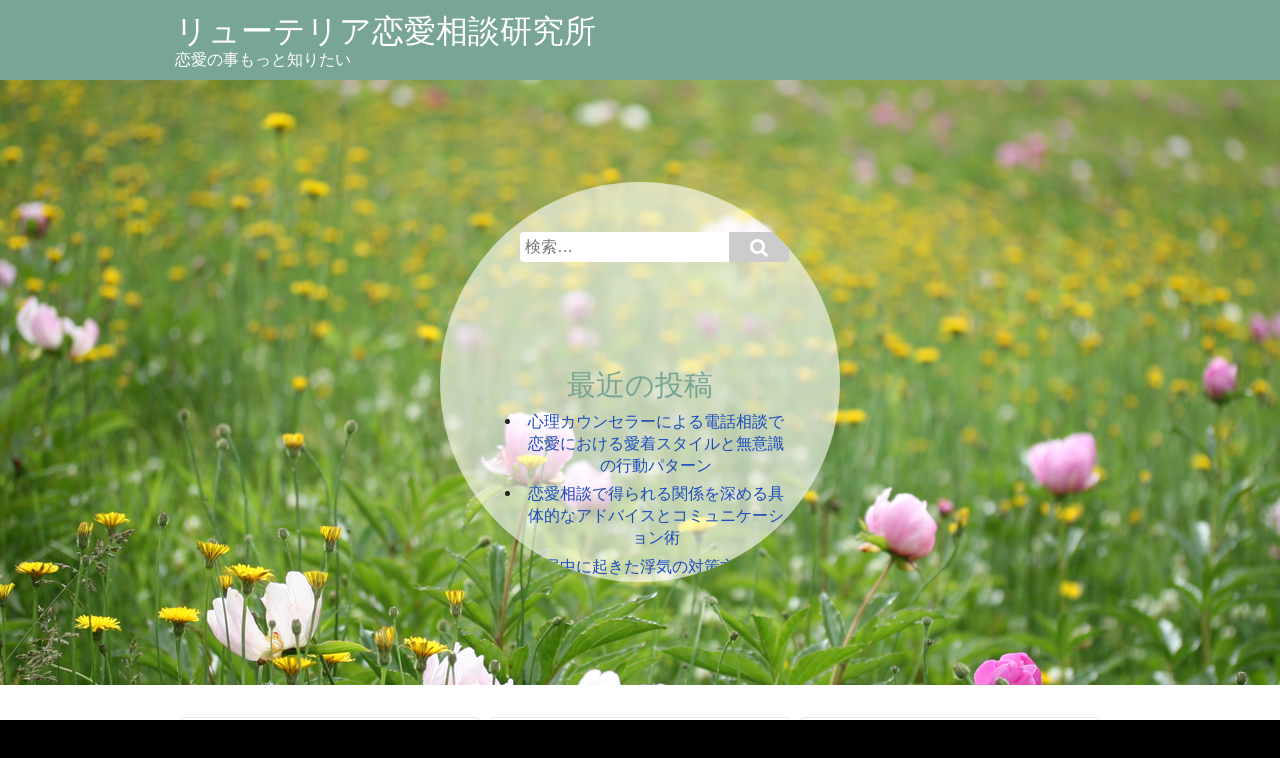

--- FILE ---
content_type: text/html; charset=UTF-8
request_url: https://liuteria.org/
body_size: 5262
content:
<!DOCTYPE html>
<html lang="ja">
<head>
<!-- Global site tag (gtag.js) - Google Analytics -->
<script async src="https://www.googletagmanager.com/gtag/js?id=G-P8G0JCXGFZ"></script>
<script>
  window.dataLayer = window.dataLayer || [];
  function gtag(){dataLayer.push(arguments);}
  gtag('js', new Date());

  gtag('config', 'G-P8G0JCXGFZ');
</script>
<meta charset="UTF-8" >
<meta name="viewport" content="width=device-width" >
<link rel="profile" href="https://gmpg.org/xfn/11" >
<link rel="pingback" href="https://liuteria.org/xmlrpc.php" >
<title>リューテリア恋愛相談研究所 &#8211; 恋愛の事もっと知りたい</title>
<link rel='dns-prefetch' href='//fonts.googleapis.com' />
<link rel='dns-prefetch' href='//s.w.org' />
<link rel="alternate" type="application/rss+xml" title="リューテリア恋愛相談研究所 &raquo; フィード" href="https://liuteria.org/feed/" />
<link rel="alternate" type="application/rss+xml" title="リューテリア恋愛相談研究所 &raquo; コメントフィード" href="https://liuteria.org/comments/feed/" />
		<script type="text/javascript">
			window._wpemojiSettings = {"baseUrl":"https:\/\/s.w.org\/images\/core\/emoji\/12.0.0-1\/72x72\/","ext":".png","svgUrl":"https:\/\/s.w.org\/images\/core\/emoji\/12.0.0-1\/svg\/","svgExt":".svg","source":{"concatemoji":"https:\/\/liuteria.org\/wp-includes\/js\/wp-emoji-release.min.js?ver=5.3.20"}};
			!function(e,a,t){var n,r,o,i=a.createElement("canvas"),p=i.getContext&&i.getContext("2d");function s(e,t){var a=String.fromCharCode;p.clearRect(0,0,i.width,i.height),p.fillText(a.apply(this,e),0,0);e=i.toDataURL();return p.clearRect(0,0,i.width,i.height),p.fillText(a.apply(this,t),0,0),e===i.toDataURL()}function c(e){var t=a.createElement("script");t.src=e,t.defer=t.type="text/javascript",a.getElementsByTagName("head")[0].appendChild(t)}for(o=Array("flag","emoji"),t.supports={everything:!0,everythingExceptFlag:!0},r=0;r<o.length;r++)t.supports[o[r]]=function(e){if(!p||!p.fillText)return!1;switch(p.textBaseline="top",p.font="600 32px Arial",e){case"flag":return s([127987,65039,8205,9895,65039],[127987,65039,8203,9895,65039])?!1:!s([55356,56826,55356,56819],[55356,56826,8203,55356,56819])&&!s([55356,57332,56128,56423,56128,56418,56128,56421,56128,56430,56128,56423,56128,56447],[55356,57332,8203,56128,56423,8203,56128,56418,8203,56128,56421,8203,56128,56430,8203,56128,56423,8203,56128,56447]);case"emoji":return!s([55357,56424,55356,57342,8205,55358,56605,8205,55357,56424,55356,57340],[55357,56424,55356,57342,8203,55358,56605,8203,55357,56424,55356,57340])}return!1}(o[r]),t.supports.everything=t.supports.everything&&t.supports[o[r]],"flag"!==o[r]&&(t.supports.everythingExceptFlag=t.supports.everythingExceptFlag&&t.supports[o[r]]);t.supports.everythingExceptFlag=t.supports.everythingExceptFlag&&!t.supports.flag,t.DOMReady=!1,t.readyCallback=function(){t.DOMReady=!0},t.supports.everything||(n=function(){t.readyCallback()},a.addEventListener?(a.addEventListener("DOMContentLoaded",n,!1),e.addEventListener("load",n,!1)):(e.attachEvent("onload",n),a.attachEvent("onreadystatechange",function(){"complete"===a.readyState&&t.readyCallback()})),(n=t.source||{}).concatemoji?c(n.concatemoji):n.wpemoji&&n.twemoji&&(c(n.twemoji),c(n.wpemoji)))}(window,document,window._wpemojiSettings);
		</script>
		<style type="text/css">
img.wp-smiley,
img.emoji {
	display: inline !important;
	border: none !important;
	box-shadow: none !important;
	height: 1em !important;
	width: 1em !important;
	margin: 0 .07em !important;
	vertical-align: -0.1em !important;
	background: none !important;
	padding: 0 !important;
}
</style>
	<link rel='stylesheet' id='wp-block-library-css'  href='https://liuteria.org/wp-includes/css/dist/block-library/style.min.css?ver=5.3.20' type='text/css' media='all' />
<link rel='stylesheet' id='birdfield-google-font-css'  href='//fonts.googleapis.com/css?family=Raleway' type='text/css' media='all' />
<link rel='stylesheet' id='birdfield-css'  href='https://liuteria.org/wp-content/themes/birdfield/style.css?ver=5.3.20' type='text/css' media='all' />
<link rel='stylesheet' id='birdfield_ja-css'  href='https://liuteria.org/wp-content/themes/birdfield/css/ja.css?ver=5.3.20' type='text/css' media='all' />
<!--[if lt IE 9]>
<script type='text/javascript' src='https://liuteria.org/wp-content/themes/birdfield/js/html5shiv.js?ver=3.7.3'></script>
<![endif]-->
<script type='text/javascript' src='https://liuteria.org/wp-includes/js/jquery/jquery.js?ver=1.12.4-wp'></script>
<script type='text/javascript' src='https://liuteria.org/wp-includes/js/jquery/jquery-migrate.min.js?ver=1.4.1'></script>
<script type='text/javascript' src='https://liuteria.org/wp-content/themes/birdfield/js/jquery.tile.js?ver=20140801'></script>
<script type='text/javascript' src='https://liuteria.org/wp-content/themes/birdfield/js/birdfield.js?ver=1.08'></script>
<link rel='https://api.w.org/' href='https://liuteria.org/wp-json/' />
<link rel="EditURI" type="application/rsd+xml" title="RSD" href="https://liuteria.org/xmlrpc.php?rsd" />
<link rel="wlwmanifest" type="application/wlwmanifest+xml" href="https://liuteria.org/wp-includes/wlwmanifest.xml" /> 
<meta name="generator" content="WordPress 5.3.20" />

<style type="text/css">

	#header #branding #site-title,
	#header #branding #site-title a,
	#header #branding #site-description,
	#menu-wrapper .menu ul#menu-primary-items li a,
	#menu-wrapper .menu #small-menu,
	#widget-area .widget,
	#footer,
	#footer a {
		color: #FFF;
		}

	#header,
	#footer,
	#widget-area,
	.home #content #blog ul.article .hentry.sticky i span {
		background-color: #79a596;
		}

	#content .hentry .entry-header .entry-title,
	#content .hentry .content-header .content-title,
	.home #about .widget h3,
	.home #content h2,
	#content h1,
	#content h2,
	#content h3,
	#content h4,
	#content h5,
	#content h6,

	#content #comments ol.commentlist li.pingback.bypostauthor .comment-author,
	#content #comments ol.commentlist li.comment.bypostauthor .comment-author,
	#widget-area .widget #wp-calendar tbody th a,
	#widget-area .widget #wp-calendar tbody td a {
		color: #79a596;
		}

	.wrapper,
	.home #content #blog ul.article .hentry .entry-header .entry-title,
	.archive #content ul.list li a .entry-content,
	.search #content ul.list li a .entry-content {
		color:  #222327;
		}

	a,
	.home #content #news ul.article li .entry-header .entry-title,
	.archive #content ul.list li .entry-header .entry-title,
	.search #content ul.list li .entry-header .entry-title,
	#content .hentry .page-links,
	#content .pagination a.page-numbers.prev,
	#content .pagination a.page-numbers.next,
	#content .pagination .more-link {
		color:  #1c4bbe;
		}

	#content .pagination .current,
	#content .hentry .page-links span {
	  	background: #1c4bbe;
	  	border-color: #1c4bbe;
		}

	@media screen and (min-width: 930px) {
		#menu-wrapper .menu ul#menu-primary-items li a:hover {
			color: #79a596;
			}

		#menu-wrapper .menu ul#menu-primary-items li ul li a:hover {
			border-color: #79a596;
			}

		#menu-wrapper .menu ul#menu-primary-items li ul li a {
			background-color: #79a596;
			}
		}

</style>

</head>
<body data-rsssl=1 class="home blog">

<div class="wrapper fixed-header parallax no-nav-menu">

	<header id="header">
		<div class="container">
			<div id="branding">
								<h1 id="site-title">
					<a href="https://liuteria.org/" title="リューテリア恋愛相談研究所" rel="home">リューテリア恋愛相談研究所</a>
				</h1>
				<p id="site-description">恋愛の事もっと知りたい</p>
			</div>

			<nav id="menu-wrapper">
							</nav>
		</div>
	</header>

<div id="content">
				<section id="wall">
			<div class="headerimage">
				<img src="https://liuteria.org/wp-content/themes/birdfield/images/header.jpg" alt="リューテリア恋愛相談研究所" >
			</div>
			<div class='widget-area-header'>
				<div class="widget"><form role="search" method="get" id="searchform" action="https://liuteria.org/">
    <div><label class="screen-reader-text" for="s">Search for:</label>
        <input type="text" value="" name="s" id="s" placeholder="検索…">
        <input type="submit" id="searchsubmit" value="&#xf002;">
    </div>
</form></div>		<div class="widget">		<h3>最近の投稿</h3>		<ul>
											<li>
					<a href="https://liuteria.org/2026/01/16/%e5%bf%83%e7%90%86%e3%82%ab%e3%82%a6%e3%83%b3%e3%82%bb%e3%83%a9%e3%83%bc%e3%81%ab%e3%82%88%e3%82%8b%e9%9b%bb%e8%a9%b1%e7%9b%b8%e8%ab%87%e3%81%a7%e6%81%8b%e6%84%9b%e3%81%ab%e3%81%8a%e3%81%91%e3%82%8b/">心理カウンセラーによる電話相談で恋愛における愛着スタイルと無意識の行動パターン</a>
									</li>
											<li>
					<a href="https://liuteria.org/2026/01/09/%e6%81%8b%e6%84%9b%e7%9b%b8%e8%ab%87%e3%81%a7%e5%be%97%e3%82%89%e3%82%8c%e3%82%8b%e9%96%a2%e4%bf%82%e3%82%92%e6%b7%b1%e3%82%81%e3%82%8b%e5%85%b7%e4%bd%93%e7%9a%84%e3%81%aa%e3%82%a2%e3%83%89%e3%83%90/">恋愛相談で得られる関係を深める具体的なアドバイスとコミュニケーション術</a>
									</li>
											<li>
					<a href="https://liuteria.org/2025/12/31/%e5%88%a5%e5%b1%85%e4%b8%ad%e3%81%ab%e8%b5%b7%e3%81%8d%e3%81%9f%e6%b5%ae%e6%b0%97%e3%81%ae%e5%af%be%e7%ad%96%e6%96%b9%e6%b3%95%e3%81%a8%e3%81%af/">別居中に起きた浮気の対策方法とは</a>
									</li>
											<li>
					<a href="https://liuteria.org/2025/12/31/%e4%b8%8d%e5%80%ab%e3%81%ab%e3%81%8a%e3%81%91%e3%82%8b%e6%9c%ac%e6%b0%97%e3%81%ae%e6%84%9f%e6%83%85%e3%81%ae%e6%b7%b1%e3%81%95%e3%81%a8%e5%8d%b1%e9%99%ba%e6%80%a7%ef%bc%9a%e5%b0%82%e9%96%80%e5%ae%b6/">不倫における本気の感情の深さと危険性：専門家への相談の価値</a>
									</li>
											<li>
					<a href="https://liuteria.org/2025/12/31/%e9%9b%a2%e5%a9%9a%e3%81%97%e3%81%9f%e3%81%84%e9%a1%98%e3%81%84%e3%82%92%e5%8f%b6%e3%81%88%e3%82%8b%e3%81%ab%e3%81%af%e7%b2%be%e7%a5%9e%e7%9a%84%e3%81%aa%e8%87%aa%e7%ab%8b%e3%81%a8%e5%ad%90%e3%81%a9/">離婚したい願いを叶えるには精神的な自立と子どもへの配慮も</a>
									</li>
					</ul>
		</div><div class="widget"><h3>カテゴリー</h3>		<ul>
				<li class="cat-item cat-item-6"><a href="https://liuteria.org/category/choose/">choose</a>
</li>
	<li class="cat-item cat-item-9"><a href="https://liuteria.org/category/hurin/">hurin</a>
</li>
	<li class="cat-item cat-item-1"><a href="https://liuteria.org/category/liuteria/">liuteria</a>
</li>
	<li class="cat-item cat-item-10"><a href="https://liuteria.org/category/marriage/">marriage</a>
</li>
	<li class="cat-item cat-item-4"><a href="https://liuteria.org/category/price/">price</a>
</li>
	<li class="cat-item cat-item-5"><a href="https://liuteria.org/category/seikouritu/">seikouritu</a>
</li>
	<li class="cat-item cat-item-3"><a href="https://liuteria.org/category/souba/">souba</a>
</li>
	<li class="cat-item cat-item-7"><a href="https://liuteria.org/category/support/">support</a>
</li>
	<li class="cat-item cat-item-8"><a href="https://liuteria.org/category/uwaki/">uwaki</a>
</li>
		</ul>
			</div>			</div>
		</section>
	
	
			<section id="blog">
			<div class="container">
				
				<ul class="article">
									
<li id="post-1127" class="post-1127 post type-post status-publish format-standard hentry category-liuteria">
	<a href="https://liuteria.org/2026/01/16/%e5%bf%83%e7%90%86%e3%82%ab%e3%82%a6%e3%83%b3%e3%82%bb%e3%83%a9%e3%83%bc%e3%81%ab%e3%82%88%e3%82%8b%e9%9b%bb%e8%a9%b1%e7%9b%b8%e8%ab%87%e3%81%a7%e6%81%8b%e6%84%9b%e3%81%ab%e3%81%8a%e3%81%91%e3%82%8b/" title="心理カウンセラーによる電話相談で恋愛における愛着スタイルと無意識の行動パターン へのパーマリンク" rel="bookmark">
	
	<header class="entry-header">
		<h3 class="entry-title">心理カウンセラーによる電話相談で恋愛における愛着スタイルと無意識の行動パターン</h3>
		<time class="postdate" datetime="2026-01-16">2026年1月16日</time>
		<span class="icon author">admin</span>
			</header>
	</a>
	</li>

									
<li id="post-1125" class="post-1125 post type-post status-publish format-standard hentry category-liuteria">
	<a href="https://liuteria.org/2026/01/09/%e6%81%8b%e6%84%9b%e7%9b%b8%e8%ab%87%e3%81%a7%e5%be%97%e3%82%89%e3%82%8c%e3%82%8b%e9%96%a2%e4%bf%82%e3%82%92%e6%b7%b1%e3%82%81%e3%82%8b%e5%85%b7%e4%bd%93%e7%9a%84%e3%81%aa%e3%82%a2%e3%83%89%e3%83%90/" title="恋愛相談で得られる関係を深める具体的なアドバイスとコミュニケーション術 へのパーマリンク" rel="bookmark">
	
	<header class="entry-header">
		<h3 class="entry-title">恋愛相談で得られる関係を深める具体的なアドバイスとコミュニケーション術</h3>
		<time class="postdate" datetime="2026-01-09">2026年1月9日</time>
		<span class="icon author">admin</span>
			</header>
	</a>
	</li>

									
<li id="post-1123" class="post-1123 post type-post status-publish format-standard hentry category-liuteria">
	<a href="https://liuteria.org/2025/12/31/%e5%88%a5%e5%b1%85%e4%b8%ad%e3%81%ab%e8%b5%b7%e3%81%8d%e3%81%9f%e6%b5%ae%e6%b0%97%e3%81%ae%e5%af%be%e7%ad%96%e6%96%b9%e6%b3%95%e3%81%a8%e3%81%af/" title="別居中に起きた浮気の対策方法とは へのパーマリンク" rel="bookmark">
	
	<header class="entry-header">
		<h3 class="entry-title">別居中に起きた浮気の対策方法とは</h3>
		<time class="postdate" datetime="2025-12-31">2025年12月31日</time>
		<span class="icon author">admin</span>
			</header>
	</a>
	</li>

									
<li id="post-1121" class="post-1121 post type-post status-publish format-standard hentry category-liuteria">
	<a href="https://liuteria.org/2025/12/31/%e4%b8%8d%e5%80%ab%e3%81%ab%e3%81%8a%e3%81%91%e3%82%8b%e6%9c%ac%e6%b0%97%e3%81%ae%e6%84%9f%e6%83%85%e3%81%ae%e6%b7%b1%e3%81%95%e3%81%a8%e5%8d%b1%e9%99%ba%e6%80%a7%ef%bc%9a%e5%b0%82%e9%96%80%e5%ae%b6/" title="不倫における本気の感情の深さと危険性：専門家への相談の価値 へのパーマリンク" rel="bookmark">
	
	<header class="entry-header">
		<h3 class="entry-title">不倫における本気の感情の深さと危険性：専門家への相談の価値</h3>
		<time class="postdate" datetime="2025-12-31">2025年12月31日</time>
		<span class="icon author">admin</span>
			</header>
	</a>
	</li>

									
<li id="post-1119" class="post-1119 post type-post status-publish format-standard hentry category-liuteria">
	<a href="https://liuteria.org/2025/12/31/%e9%9b%a2%e5%a9%9a%e3%81%97%e3%81%9f%e3%81%84%e9%a1%98%e3%81%84%e3%82%92%e5%8f%b6%e3%81%88%e3%82%8b%e3%81%ab%e3%81%af%e7%b2%be%e7%a5%9e%e7%9a%84%e3%81%aa%e8%87%aa%e7%ab%8b%e3%81%a8%e5%ad%90%e3%81%a9/" title="離婚したい願いを叶えるには精神的な自立と子どもへの配慮も へのパーマリンク" rel="bookmark">
	
	<header class="entry-header">
		<h3 class="entry-title">離婚したい願いを叶えるには精神的な自立と子どもへの配慮も</h3>
		<time class="postdate" datetime="2025-12-31">2025年12月31日</time>
		<span class="icon author">admin</span>
			</header>
	</a>
	</li>

									
<li id="post-1117" class="post-1117 post type-post status-publish format-standard hentry category-liuteria">
	<a href="https://liuteria.org/2025/12/31/%e5%88%a5%e3%82%8c%e3%81%9f%e3%81%84%e6%80%9d%e3%81%84%e3%82%92%e5%ae%9f%e7%8f%be%ef%bc%9a%e5%88%a5%e3%82%8c%e3%81%ae%e5%be%8c%e3%81%ab%e5%be%97%e3%82%89%e3%82%8c%e3%82%8b%e5%bf%83%e3%81%ae%e8%a7%a3/" title="別れたい思いを実現：別れの後に得られる心の解放と自立へのサポート へのパーマリンク" rel="bookmark">
	
	<header class="entry-header">
		<h3 class="entry-title">別れたい思いを実現：別れの後に得られる心の解放と自立へのサポート</h3>
		<time class="postdate" datetime="2025-12-31">2025年12月31日</time>
		<span class="icon author">admin</span>
			</header>
	</a>
	</li>

									
<li id="post-1113" class="post-1113 post type-post status-publish format-standard hentry category-liuteria">
	<a href="https://liuteria.org/2025/11/24/%e9%9b%bb%e8%a9%b1%e7%9b%b8%e8%ab%87%e3%81%99%e3%82%8b%e3%81%aa%e3%82%89%e8%aa%b0%e3%82%92%e9%81%b8%e3%81%b6%ef%bc%9f%e6%81%8b%e6%84%9b%e3%81%ae%e6%82%a9%e3%81%bf%e3%82%84%e4%b8%8d%e6%ba%80%e3%82%92/" title="電話相談するなら誰を選ぶ？恋愛の悩みや不満を話したい時には へのパーマリンク" rel="bookmark">
	
	<header class="entry-header">
		<h3 class="entry-title">電話相談するなら誰を選ぶ？恋愛の悩みや不満を話したい時には</h3>
		<time class="postdate" datetime="2025-11-24">2025年11月24日</time>
		<span class="icon author">admin</span>
			</header>
	</a>
	</li>

									
<li id="post-1111" class="post-1111 post type-post status-publish format-standard hentry category-liuteria">
	<a href="https://liuteria.org/2025/11/17/%e6%81%8b%e6%84%9b%e7%9b%b8%e8%ab%87%e3%81%a7%e4%b8%8d%e5%80%ab%e3%81%ae%e8%a9%b1%e3%81%af%e3%81%97%e3%81%a5%e3%82%89%e3%81%8f%e3%81%a6%e5%9b%b0%e3%81%a3%e3%81%9f%e6%99%82%e3%81%ab%e3%81%af/" title="恋愛相談で不倫の話はしづらくて…困った時には匿名で恋愛電話相談を へのパーマリンク" rel="bookmark">
	
	<header class="entry-header">
		<h3 class="entry-title">恋愛相談で不倫の話はしづらくて…困った時には匿名で恋愛電話相談を</h3>
		<time class="postdate" datetime="2025-11-17">2025年11月17日</time>
		<span class="icon author">admin</span>
			</header>
	</a>
	</li>

									
<li id="post-1108" class="post-1108 post type-post status-publish format-standard hentry category-liuteria">
	<a href="https://liuteria.org/2025/11/10/%e5%88%a5%e3%82%8c%e3%81%9f%e3%81%84/" title="別れたい へのパーマリンク" rel="bookmark">
	
	<header class="entry-header">
		<h3 class="entry-title">別れたい</h3>
		<time class="postdate" datetime="2025-11-10">2025年11月10日</time>
		<span class="icon author">admin</span>
			</header>
	</a>
	</li>

									
<li id="post-1106" class="post-1106 post type-post status-publish format-standard hentry category-liuteria">
	<a href="https://liuteria.org/2025/11/03/%e9%9b%a2%e5%a9%9a%e3%81%95%e3%81%9b%e3%81%9f%e3%81%84/" title="離婚させたい へのパーマリンク" rel="bookmark">
	
	<header class="entry-header">
		<h3 class="entry-title">離婚させたい</h3>
		<time class="postdate" datetime="2025-11-03">2025年11月3日</time>
		<span class="icon author">admin</span>
			</header>
	</a>
	</li>

								</ul>

				
	<nav class="navigation pagination" role="navigation" aria-label="pagination">
		
		<div class="nav-links"><span aria-current="page" class="page-numbers current">1</span>
<a class="page-numbers" href="https://liuteria.org/page/2/">2</a>
<a class="page-numbers" href="https://liuteria.org/page/3/">3</a>
<a class="page-numbers" href="https://liuteria.org/page/4/">4</a>
<span class="page-numbers dots">&hellip;</span>
<a class="page-numbers" href="https://liuteria.org/page/45/">45</a>
<a class="next page-numbers" href="https://liuteria.org/page/2/">次へ</a></div>
	</nav>
			</div>
		</section>
	
</div>

	<footer id="footer">
		<section id="widget-area">
			<div class="container">
				<div class="widget"><h3>参考サイト</h3>
	<ul class='xoxo blogroll'>
<li><a href="https://www.zctp.com/">恋愛相談のプロフェッショナルアクア</a></li>

	</ul>
</div>
			</div>
		</section>

		<div class="container">
			<div class="site-title">
				<a href="https://liuteria.org/"><strong>リューテリア恋愛相談研究所</strong></a>

									Copyright &copy; 2016 - 2026 All Rights Reserved.				
									<br>
					<span class="generator"><a href="http://wordpress.org/" target="_blank">Proudly powered by WordPress</a></span>
				BirdFIELD theme by <a href="https://profiles.wordpress.org/sysbird/" target="_blank">Sysbird</a>							</div>
		</div>
		<p id="back-top"><a href="#top"><span>ページトップへ</span></a></p>
	</footer>

</div><!-- wrapper -->

<script type='text/javascript' src='https://liuteria.org/wp-includes/js/imagesloaded.min.js?ver=3.2.0'></script>
<script type='text/javascript' src='https://liuteria.org/wp-includes/js/masonry.min.js?ver=3.3.2'></script>
<script type='text/javascript' src='https://liuteria.org/wp-includes/js/jquery/jquery.masonry.min.js?ver=3.1.2b'></script>
<script type='text/javascript' src='https://liuteria.org/wp-includes/js/wp-embed.min.js?ver=5.3.20'></script>

</body>
</html>

--- FILE ---
content_type: text/css
request_url: https://liuteria.org/wp-content/themes/birdfield/style.css?ver=5.3.20
body_size: 7623
content:
@charset "UTF-8";
/*
Theme Name: BirdFIELD
Theme URI: http://www.sysbird.jp/birdfield/theme/
Description: BirdFIELD is a responsive web design theme. Feature fullscreen and parallax custom image, and fixed header. The homepage displays with tagged news and the grid posts. You can choose the text color, link color, header background color by theme options.
Author: Sysbird
Author URI: https://profiles.wordpress.org/sysbird/
Version: 1.09

License: GNU General Public License v2 or later
License URI: http://www.gnu.org/licenses/gpl-2.0.html
Tags: green, one-column, responsive-layout, custom-background, custom-colors, custom-header, custom-menu, editor-style, featured-image-header, featured-images, full-width-template, sticky-post, theme-options, threaded-comments, translation-ready
Text Domain: birdfield

This theme, like WordPress, is licensed under the GPL.
*/
html, body, div, span, applet, object, iframe,
h1, h2, h3, h4, h5, h6, p, blockquote, pre,
a, abbr, acronym, address, big, cite, code,
del, dfn, em, img, ins, kbd, q, s, samp,
small, strike, strong, sub, sup, tt, var,
b, u, i, center,
dl, dt, dd, ol, ul, li,
fieldset, form, label, legend,
table, caption, tbody, tfoot, thead, tr, th, td,
article, aside, canvas, details, embed,
figure, figcaption, footer, header, hgroup,
menu, nav, output, ruby, section, summary,
time, mark, audio, video {
  margin: 0;
  padding: 0;
  border: 0;
  font: inherit;
  font-size: 100%;
  vertical-align: baseline; }

html {
  line-height: 1; }

ol, ul {
  list-style: none; }

table {
  border-collapse: collapse;
  border-spacing: 0; }

caption, th, td {
  text-align: left;
  font-weight: normal;
  vertical-align: middle; }

q, blockquote {
  quotes: none; }
  q:before, q:after, blockquote:before, blockquote:after {
    content: "";
    content: none; }

a img {
  border: none; }

article, aside, details, figcaption, figure, footer, header, hgroup, main, menu, nav, section, summary {
  display: block; }

/*------------------------------
Font Awesome
-----------------------------*/
@font-face {
  font-family: 'FontAwesome';
  src: url("font-awesome/fontawesome-webfont.eot?v=4.1.0");
  src: url("font-awesome/fontawesome-webfont.eot?#iefix&v=4.1.0") format("embedded-opentype"), url("font-awesome/fontawesome-webfont.woff?v=4.1.0") format("woff"), url("font-awesome/fontawesome-webfont.ttf?v=4.1.0") format("truetype"), url("font-awesome/fontawesome-webfont.svg?v=4.1.0#fontawesomeregular") format("svg");
  font-weight: normal;
  font-style: normal; }
/* Link
--------------------------------------------- */
a {
  color: #1c4bbe;
  text-decoration: none; }
  a:hover {
    text-decoration: underline; }

/* Structure
--------------------------------------------- */
body {
  margin: 0;
  padding: 0;
  border: 0;
  width: 100%;
  background-color: #000; }

.container {
  width: 96%;
  margin: 0 auto;
  padding: 0;
  position: relative; }

#header {
  width: 100%;
  z-index: 9999;
  /* IE7 and below */ }

#content {
  width: 100%; }

#footer {
  overflow: hidden;
  clear: both;
  width: 100%;
  margin: 0 auto; }

/* Adjust footer
--------------------------------------------- */
body, html {
  height: 100%; }

.wrapper {
  width: 100%;
  position: relative;
  height: auto !important;
  height: 100%;
  min-height: 100%; }

#content {
  padding-bottom: 100px; }

#footer {
  position: absolute;
  bottom: 0;
  width: 100%;
  height: 100px; }

/* Wrapper
-------------------------------------------------------------- */
.wrapper {
  font-family: 'Raleway', Verdana,Arial, Meiryo , "Hiragino Kaku Gothic Pro" ,sans-serif;
  color: #222327;
  background-color: #FFF;
  overflow: hidden; }
  .wrapper * {
    -webkit-box-sizing: border-box;
    -moz-box-sizing: border-box;
    -o-box-sizing: border-box;
    -ms-box-sizing: border-box;
    box-sizing: border-box; }

/* Header
-------------------------------------------------------------- */
#header {
  color: #FFF;
  background-color: #79a596;
  min-height: 80px;
  position: relative;
  z-index: 4; }
  #header #branding #site-title {
    margin: 0 1em 0 0;
    padding: 0;
    font-size: 2rem;
    font-weight: normal;
    line-height: 1; }
    #header #branding #site-title a {
      display: block;
      padding: 20px 0;
      color: #FFF; }
      #header #branding #site-title a:hover {
        text-decoration: none; }
  #header #branding #site-description {
    display: none;
    margin: 0;
    color: #FFF; }
  #header img {
    max-width: 100%;
    vertical-align: bottom;
    margin-bottom: 0.5em; }

.no-title #header #site-title,
.no-title #header #site-description {
  position: absolute !important;
  clip: rect(1px 1px 1px 1px);
  /* IE6, IE7 */
  clip: rect(1px, 1px, 1px, 1px); }

.no-title.no-nav-menu #header {
  position: absolute !important;
  clip: rect(1px 1px 1px 1px);
  /* IE6, IE7 */
  clip: rect(1px, 1px, 1px, 1px); }

.fixed-header.no-title.no-nav-menu #content {
  margin-top: 0; }

/* Menu
-------------------------------------------------------------- */
#menu-wrapper {
  margin-top: -80px; }
  #menu-wrapper .menu #small-menu {
    cursor: pointer;
    display: block;
    height: 80px;
    padding: 20px 0;
    text-align: right;
    font-size: 2rem; }
    #menu-wrapper .menu #small-menu:before {
      content: "";
      display: inline-block;
      font-family: FontAwesome;
      font-style: normal;
      font-weight: normal;
      line-height: 1;
      padding-left: 0;
      padding-right: 0;
      -webkit-font-smoothing: antialiased;
      -moz-osx-font-smoothing: grayscale;
      padding-top: 10px; }
  #menu-wrapper .menu ul#menu-primary-items {
    margin: 0;
    padding: 0;
    display: none;
    /* visibility will be toggled with jquery */ }
    #menu-wrapper .menu ul#menu-primary-items li {
      list-style: none; }
      #menu-wrapper .menu ul#menu-primary-items li a {
        padding: 0.8em;
        display: block;
        color: #FFF;
        text-decoration: none;
        line-height: 1.2;
        border-top: dotted 1px #FFF;
        *white-space: nowrap;
        /* IE7 and below */ }
      #menu-wrapper .menu ul#menu-primary-items li ul {
        padding-left: 0.8em; }
  #menu-wrapper .menu .current-menu-item > a,
  #menu-wrapper .menu .current-menu-ancestor > a {
    font-weight: bold; }

.no-nav-menu #menu-wrapper,
.no-title #menu-wrapper {
  margin-top: 0; }

/* thin header for scroll
--------------------------------------------- */
#header.mini {
  min-height: 60px; }
  #header.mini #branding {
    min-height: 60px; }
  #header.mini #menu-wrapper .menu ul#menu-primary-items > li > a {
    height: 60px;
    padding: 20px 0.8em; }

/* Posts
--------------------------------------------- */
#content .container {
  padding-bottom: 3.2em; }
#content .content-header {
  margin: 1.6em 0; }
  #content .content-header .content-title {
    color: #79a596;
    margin: 0; }
#content .hentry {
  width: 100%;
  word-wrap: break-word;
  overflow: hidden;
  *zoom: 1; }
  #content .hentry .entry-eyecatch {
    margin: 0; }
    #content .hentry .entry-eyecatch img {
      max-width: 100%;
      border-radius: 4px 4px 0 0; }
  #content .hentry .entry-header {
    margin: 1.6em 0;
    line-height: 1.4;
    position: relative; }
    #content .hentry .entry-header .entry-title {
      color: #79a596;
      font-size: 2.4rem;
      font-weight: normal;
      margin: 0 0 0.2em 0;
      line-height: 1.2;
      padding: 0;
      border: none; }
      #content .hentry .entry-header .entry-title a {
        color: #222327; }
    #content .hentry .entry-header .postdate,
    #content .hentry .entry-header .author {
      color: #999;
      font-size: 0.9rem; }
      #content .hentry .entry-header .postdate:before,
      #content .hentry .entry-header .author:before {
        content: "";
        display: inline-block;
        font-family: FontAwesome;
        font-style: normal;
        font-weight: normal;
        line-height: 1;
        padding-left: 0;
        padding-right: 0.2em;
        -webkit-font-smoothing: antialiased;
        -moz-osx-font-smoothing: grayscale; }
      #content .hentry .entry-header .postdate a,
      #content .hentry .entry-header .author a {
        color: #999; }
    #content .hentry .entry-header .author:before {
      content: "";
      display: inline-block;
      font-family: FontAwesome;
      font-style: normal;
      font-weight: normal;
      line-height: 1;
      padding-left: 0;
      padding-right: 0.2em;
      -webkit-font-smoothing: antialiased;
      -moz-osx-font-smoothing: grayscale; }
    #content .hentry .entry-header .comment:before {
      content: "";
      display: inline-block;
      font-family: FontAwesome;
      font-style: normal;
      font-weight: normal;
      line-height: 1;
      padding-left: 0;
      padding-right: 0.2em;
      -webkit-font-smoothing: antialiased;
      -moz-osx-font-smoothing: grayscale; }
    #content .hentry .entry-header .parent-post-link a {
      color: #999; }
      #content .hentry .entry-header .parent-post-link a:before {
        content: "";
        display: inline-block;
        font-family: FontAwesome;
        font-style: normal;
        font-weight: normal;
        line-height: 1;
        padding-left: 0;
        padding-right: 0.2em;
        -webkit-font-smoothing: antialiased;
        -moz-osx-font-smoothing: grayscale; }
  #content .hentry .entry-meta {
    font-size: 0.9rem;
    padding: 1.6em 0;
    color: #999;
    clear: both; }
    #content .hentry .entry-meta .category,
    #content .hentry .entry-meta .tag {
      margin-bottom: 0.4em;
      overflow: hidden;
      *zoom: 1; }
      #content .hentry .entry-meta .category span,
      #content .hentry .entry-meta .tag span {
        width: 7em;
        padding: 2px 0;
        display: block;
        float: left; }
        #content .hentry .entry-meta .category span:before,
        #content .hentry .entry-meta .tag span:before {
          content: "";
          display: inline-block;
          font-family: FontAwesome;
          font-style: normal;
          font-weight: normal;
          line-height: 1;
          padding-left: 0;
          padding-right: 0.2em;
          -webkit-font-smoothing: antialiased;
          -moz-osx-font-smoothing: grayscale; }
      #content .hentry .entry-meta .category a,
      #content .hentry .entry-meta .tag a {
        background: #FFF;
        border: solid 1px #E6E6E6;
        padding: 2px 5px;
        color: #999;
        border-radius: 4px;
        margin-bottom: 4px;
        display: inline-block; }
        #content .hentry .entry-meta .category a:hover,
        #content .hentry .entry-meta .tag a:hover {
          background: #F5F5F5;
          text-decoration: none; }
    #content .hentry .entry-meta .tag span:before {
      content: "";
      display: inline-block;
      font-family: FontAwesome;
      font-style: normal;
      font-weight: normal;
      line-height: 1;
      padding-left: 0;
      padding-right: 0.2em;
      -webkit-font-smoothing: antialiased;
      -moz-osx-font-smoothing: grayscale; }
  #content .hentry .page-links {
    clear: both;
    margin: 1.6em 0;
    color: #1c4bbe; }
    #content .hentry .page-links span {
      background: #1c4bbe;
      color: #FFF;
      padding: 0.2em 0.4em;
      text-decoration: none;
      border-radius: 2px;
      font-weight: normal;
      text-align: center;
      border: solid 1px #1c4bbe;
      display: inline-block;
      line-height: 1; }
    #content .hentry .page-links a span {
      color: #999;
      border: solid 1px #E6E6E6;
      background: #FFF;
      border-radius: 2px; }
      #content .hentry .page-links a span:hover {
        background: #F5F5F5; }
  #content .hentry .more-link {
    color: #1c4bbe;
    padding-left: 0.8em;
    border-radius: 2px; }
    #content .hentry .more-link:before {
      content: "";
      display: inline-block;
      font-family: FontAwesome;
      font-style: normal;
      font-weight: normal;
      line-height: 1;
      padding-left: 0;
      padding-right: 0;
      -webkit-font-smoothing: antialiased;
      -moz-osx-font-smoothing: grayscale; }
  #content .hentry.tag-news .entry-header .postdate:before {
    content: "";
    display: inline-block;
    font-family: FontAwesome;
    font-style: normal;
    font-weight: normal;
    line-height: 1;
    padding-left: 0;
    padding-right: 0.2em;
    -webkit-font-smoothing: antialiased;
    -moz-osx-font-smoothing: grayscale; }
#content h1, #content h2, #content h3, #content h4, #content h5, #content h6 {
  margin: 0.7em 0;
  line-height: 1.2;
  font-weight: normal;
  color: #79a596; }
  #content h1 a, #content h2 a, #content h3 a, #content h4 a, #content h5 a, #content h6 a {
    color: #79a596; }
#content h1 {
  font-size: 2.4rem; }
#content h2 {
  font-size: 2rem; }
#content h3 {
  font-size: 1.8rem; }
#content h4 {
  font-size: 1.6rem; }
#content h5 {
  font-size: 1.4rem; }
#content h6 {
  font-size: 1.2rem; }
#content h2 {
  border-bottom: dashed 1px #E6E6E6;
  padding-bottom: 0.4em; }
#content h3 {
  border-left: solid 7px #E6E6E6;
  padding-left: 10px; }
#content p {
  line-height: 1.6;
  margin: 0 0 1.6em; }
#content blockquote {
  margin-left: 1em;
  padding-left: 1em;
  border-left: 10px solid #E6E6E6; }
  #content blockquote small {
    display: block;
    line-height: 20px;
    color: #999999; }
  #content blockquote small:before {
    content: '\2014 \00A0'; }
  #content blockquote cite:before {
    content: "-"; }
  #content blockquote cite {
    color: #999999;
    display: block; }
#content table {
  max-width: 100%;
  width: 100%;
  border-collapse: collapse;
  border-spacing: 0;
  margin-bottom: 1.6em; }
  #content table th,
  #content table td {
    border-bottom: 1px solid #E6E6E6;
    line-height: 1.4;
    padding: 0.8em;
    text-align: left;
    vertical-align: top; }
  #content table th {
    border-bottom: 2px solid #E6E6E6;
    font-weight: bold; }
#content pre {
  border: dashed 1px #CCC;
  padding: 0.8em;
  background: #EEE;
  margin-bottom: 1.6em;
  line-height: 1.4; }
#content code {
  background: #EEE; }
#content code, #content kbd, #content pre, #content samp {
  font-family: monospace,serif; }
#content hr {
  background-color: #E6E6E6;
  border: 0 none;
  height: 1px;
  margin-bottom: 1.6m; }
#content sup, #content sub {
  font-size: 80%;
  height: 0;
  line-height: 0;
  position: relative;
  vertical-align: baseline; }
#content sub {
  top: 0.5ex; }
#content sup {
  bottom: 1ex; }
#content em {
  font-style: italic; }
#content strong {
  font-weight: bold; }
#content abbr, #content acronym {
  border-bottom: 1px dotted #666;
  cursor: help; }
#content ul,
#content ol {
  margin: 0 0 1.6em 1em;
  padding: 0 0 0 1em;
  line-height: 1.4; }
  #content ul li,
  #content ol li {
    padding: 0.2em 0; }
  #content ul ul,
  #content ul ol,
  #content ol ul,
  #content ol ol {
    margin-bottom: 0; }
#content ul {
  list-style: disc; }
  #content ul ul {
    list-style: circle; }
    #content ul ul ul {
      list-style: square; }
#content ol {
  list-style: decimal; }
  #content ol ol {
    list-style: upper-alpha; }
    #content ol ol ol {
      list-style: lower-roman; }
      #content ol ol ol ol {
        list-style: lower-alpha; }
#content dl {
  margin: 0 0 1em 0;
  line-height: 1.6; }
  #content dl dt {
    font-weight: bold; }
  #content dl dd {
    margin: 0 1.5em 1.6em;
    padding: 0; }
#content del {
  color: #C00; }
#content ins {
  background: #ffc;
  text-decoration: none; }

/* Images
-------------------------------------------------------------- */
#content .hentry img,
.widget img {
  max-width: 100%;
  height: auto; }

img[class*="align"],
img[class*="wp-image-"] {
  height: auto; }

.aligncenter {
  margin-left: auto;
  margin-right: auto;
  display: block; }

.alignleft {
  float: left;
  margin-right: 0.75em; }

.alignright {
  float: right;
  margin-left: 0.75em; }

img.alignleft,
img.alignright,
img.aligncenter {
  margin-bottom: 0.75em; }

a:hover img {
  filter: progid:DXImageTransform.Microsoft.Alpha(Opacity=90);
  opacity: 0.9; }

/*  Galley
-------------------------------------------------------------- */
.wp-caption,
.gallery-caption {
  display: block;
  font-size: 0.9em;
  line-height: 1;
  color: #999;
  max-width: 100%;
  text-align: center; }

.wp-caption {
  padding: 5px;
  background: #E6E6E6;
  margin-bottom: 0.75em;
  max-width: 100%; }

.gallery-caption {
  margin: 5px 0 0 0; }

.gallery {
  margin: 0 auto;
  overflow: hidden;
  *zoom: 1; }
  .gallery .gallery-item {
    float: left;
    padding: 0 5px;
    margin-bottom: 10px;
    text-align: center;
    width: 33%; }
    .gallery .gallery-item a {
      display: block; }
    .gallery .gallery-item img {
      vertical-align: bottom; }
  .gallery.gallery-columns-2 .gallery-item {
    max-width: 50%; }
  .gallery.gallery-columns-3 .gallery-item {
    max-width: 33.33%; }
  .gallery.gallery-columns-4 .gallery-item {
    max-width: 25%; }
  .gallery.gallery-columns-5 .gallery-item {
    max-width: 20%; }
  .gallery.gallery-columns-6 .gallery-item {
    max-width: 16.66%; }
  .gallery.gallery-columns-7 .gallery-item {
    max-width: 14.28%; }
  .gallery.gallery-columns-8 .gallery-item {
    max-width: 12.5%; }
  .gallery.gallery--9 .gallery-item {
    max-width: 11.11%; }

/*  Make sure videos and embeds fit their containers
-------------------------------------------------------------- */
embed,
iframe,
object,
video {
  max-width: 100%; }

.entry-content .twitter-tweet-rendered {
  max-width: 100% !important;
  /* Override the Twitter embed fixed width */ }

/* Comments
-------------------------------------------------------------- */
#content #comments {
  margin: 1.6em 0;
  display: block; }
  #content #comments .navigation {
    position: relative;
    height: 1em;
    padding-bottom: 10px;
    margin-bottom: 1em; }
    #content #comments .navigation .nav-previous a {
      position: absolute;
      top: 0;
      right: 0;
      padding-left: 1em; }
    #content #comments .navigation .nav-next a {
      position: absolute;
      top: 0;
      left: 0;
      padding-right: 1em; }
  #content #comments ol.commentlist {
    list-style: none;
    margin: 0;
    padding-left: 0; }
    #content #comments ol.commentlist li.pingback,
    #content #comments ol.commentlist li.comment {
      clear: both;
      margin-bottom: 1em;
      padding: 0;
      position: relative;
      list-style: none;
      overflow: hidden;
      *zoom: 1; }
    #content #comments ol.commentlist ul {
      margin-left: 40px; }
  #content #comments li {
    border-bottom: dashed 1px #E6E6E6; }
    #content #comments li li {
      border: none; }
    #content #comments li .comment-meta {
      line-height: 1.4;
      margin-bottom: 0.8em; }
      #content #comments li .comment-meta a {
        color: #999; }
      #content #comments li .comment-meta time:before {
        color: #999;
        content: "";
        display: inline-block;
        font-family: FontAwesome;
        font-style: normal;
        font-weight: normal;
        line-height: 1;
        padding-left: 0;
        padding-right: 0;
        -webkit-font-smoothing: antialiased;
        -moz-osx-font-smoothing: grayscale; }
    #content #comments li .comment-author img {
      margin: 0 10px 0 0;
      float: left; }
    #content #comments li .comment-awaiting-moderation {
      color: #F66; }
    #content #comments li .reply {
      margin-bottom: 1.6em; }
      #content #comments li .reply a.comment-reply-link:before {
        content: "";
        display: inline-block;
        font-family: FontAwesome;
        font-style: normal;
        font-weight: normal;
        line-height: 1;
        padding-left: 0;
        padding-right: 0.2em;
        -webkit-font-smoothing: antialiased;
        -moz-osx-font-smoothing: grayscale; }
    #content #comments li .comment-metadata,
    #content #comments li .comment-awaiting-moderation,
    #content #comments li .comment-content,
    #content #comments li .reply {
      padding-left: 50px; }
    #content #comments li.bypostauthor .comment-author {
      color: #79a596; }
  #content #comments .nopassword {
    color: #999; }

/* Forms
-------------------------------------------------------------- */
form input {
  font-size: 100%; }

#commentform {
  border: 1px dotted #E6E6E6;
  padding: 10px 15px;
  margin-bottom: 1.6em;
  background: #FFF;
  border-radius: 4px;
  max-width: 650px; }
  #commentform p {
    margin-bottom: 0.8em; }
  #commentform label {
    padding: 0 0 5px 0;
    display: block; }
  #commentform textarea {
    width: 100%;
    height: 100px;
    padding: 5px;
    background: #FFF;
    border: solid 1px #E6E6E6; }
  #commentform input:not([id="submit"]) {
    width: 100%;
    max-width: 300px;
    padding: 5px;
    background: #FFF;
    border: solid 1px #E6E6E6; }
  #commentform input#submit {
    padding: 5px 10px;
    margin-top: 0.4em; }
  #commentform #email-notes {
    display: block; }
  #commentform .form-allowed-tags {
    line-height: 1.2; }
    #commentform .form-allowed-tags code {
      display: block; }

.post-password-form input:not([type="submit"]) {
  padding: 5px;
  background: #FFF;
  border: solid 1px #E6E6E6; }

/* Footer
--------------------------------------------- */
#footer {
  background: #79a596;
  color: #FFF; }
  #footer a {
    color: #FFF; }
  #footer .site-title {
    padding: 0.8em 0;
    border-top: dotted 1px #E6E6E6;
    line-height: 1.4; }
    #footer .site-title .generator:after {
      content: "";
      display: inline-block;
      font-family: FontAwesome;
      font-style: normal;
      font-weight: normal;
      line-height: 1;
      padding-left: 0.2em;
      padding-right: 0;
      -webkit-font-smoothing: antialiased;
      -moz-osx-font-smoothing: grayscale; }
    #footer .site-title strong {
      font-size: 1.2em; }
  #footer #back-top {
    position: fixed;
    bottom: -80px;
    left: 36%;
    z-index: 3; }
    #footer #back-top a {
      background: none repeat scroll 0 0 #EEEEEE;
      border-radius: 100px;
      display: block;
      height: 120px;
      opacity: 0.7;
      text-align: center;
      text-decoration: none;
      width: 100px; }
      #footer #back-top a span {
        text-indent: -119988px;
        overflow: hidden;
        text-align: left;
        text-transform: capitalize; }
      #footer #back-top a:hover {
        text-decoration: none;
        filter: progid:DXImageTransform.Microsoft.Alpha(Opacity=80);
        opacity: 0.8; }
      #footer #back-top a:before {
        content: "";
        display: inline-block;
        font-family: FontAwesome;
        font-style: normal;
        font-weight: normal;
        line-height: 1;
        padding-left: 0;
        padding-right: 0;
        -webkit-font-smoothing: antialiased;
        -moz-osx-font-smoothing: grayscale;
        font-size: 50px;
        display: block;
        text-align: center;
        padding: 0;
        color: #999; }

/* Widget
--------------------------------------------- */
#widget-area {
  background: #79a596;
  padding: 0;
  overflow: hidden;
  *zoom: 1; }
  #widget-area .widget {
    color: #FFF;
    margin: 20px 0;
    width: 100%; }
    #widget-area .widget a {
      text-decoration: none; }
      #widget-area .widget a:hover {
        text-decoration: underline; }
    #widget-area .widget .widget_image img {
      height: auto;
      max-width: 100%; }
    #widget-area .widget h3 {
      font-size: 1.4rem;
      font-weight: normal;
      margin: 0 0 0.4em 0;
      padding: 0 0 0.4em 0;
      border-bottom: solid 2px #E6E6E6;
      font-size: 1.4rem; }
    #widget-area .widget ul {
      list-style: none;
      padding: 0;
      margin-left: 0;
      overflow: hidden; }
      #widget-area .widget ul li {
        margin-top: -1px;
        border-top: dotted 1px #FFF;
        padding: 0.3em 0 0.3em 0.6em;
        text-indent: -0.3em; }
        #widget-area .widget ul li:before {
          content: "";
          display: inline-block;
          font-family: FontAwesome;
          font-style: normal;
          font-weight: normal;
          line-height: 1;
          padding-left: 0;
          padding-right: 0.2em;
          -webkit-font-smoothing: antialiased;
          -moz-osx-font-smoothing: grayscale; }
        #widget-area .widget ul li ul {
          padding: 0.5em 0 0 0.5em; }
    #widget-area .widget table {
      width: 100%;
      margin-bottom: 0;
      padding-bottom: 0; }
    #widget-area .widget .textwidget {
      line-height: 1.4; }
      #widget-area .widget .textwidget a {
        text-decoration: underline; }
    #widget-area .widget #wp-calendar {
      /* Calendar Widget */
      border-collapse: collapse;
      border-spacing: 0; }
      #widget-area .widget #wp-calendar caption {
        font-size: 1.2em;
        font-weight: bold; }
      #widget-area .widget #wp-calendar tbody th,
      #widget-area .widget #wp-calendar tbody td {
        text-align: center;
        border-top: 1px solid #E6E6E6;
        padding: 8px; }
        #widget-area .widget #wp-calendar tbody th a,
        #widget-area .widget #wp-calendar tbody td a {
          font-weight: bold;
          display: block;
          padding: 2px 0;
          margin: 0 auto;
          background: #FFF;
          color: #79a596;
          border-radius: 2px; }
      #widget-area .widget #wp-calendar thead th {
        padding: 8px;
        text-align: center; }
      #widget-area .widget #wp-calendar tfoot {
        border-top: 1px solid #E6E6E6; }
        #widget-area .widget #wp-calendar tfoot a {
          font-size: 1.2em; }
        #widget-area .widget #wp-calendar tfoot #next {
          text-align: right; }
        #widget-area .widget #wp-calendar tfoot td {
          padding: 8px 0; }

/* Searcform
--------------------------------------------- */
#searchform {
  width: 100%;
  height: 30px;
  position: relative; }
  #searchform label {
    display: block;
    font-size: 0;
    overflow: hidden;
    text-indent: -9999px; }
  #searchform #s {
    width: 80%;
    padding: 5px 10px 5px 5px;
    height: 30px;
    line-height: 1;
    border-radius: 4px 0 0 4px;
    border: none; }
  #searchform #searchsubmit {
    position: absolute;
    top: 0;
    right: 1px;
    border: 0 none;
    cursor: pointer;
    width: 20%;
    height: 30px;
    border-radius: 0 4px 4px 0;
    margin: 0;
    background: #CCC;
    color: #FFF;
    -webkit-appearance: button;
    content: "";
    display: inline-block;
    font-family: FontAwesome;
    font-style: normal;
    font-weight: normal;
    line-height: 1;
    padding-left: 0;
    padding-right: 0;
    -webkit-font-smoothing: antialiased;
    -moz-osx-font-smoothing: grayscale;
    font-size: 1.2em; }

/* Home
--------------------------------------------- */
.home #wall,
.blog #wall {
  width: 100%;
  background: #FFF;
  overflow: hidden;
  position: relative;
  z-index: 1; }
  .home #wall .headerimage,
  .blog #wall .headerimage {
    width: 100%;
    overflow: hidden; }
    .home #wall .headerimage img,
    .blog #wall .headerimage img {
      width: 100%;
      vertical-align: bottom; }
  .home #wall .widget-area-header,
  .blog #wall .widget-area-header {
    position: absolute;
    top: 0;
    left: 0;
    width: 100%;
    height: 100%;
    background-color: rgba(255, 255, 255, 0.6);
    overflow: hidden; }
  .home #wall .widget h3,
  .blog #wall .widget h3 {
    padding: 0.2em 0;
    margin: 0;
    border: none;
    line-height: 1; }
  .home #wall .widget .textwidget,
  .home #wall .widget .textwidget p,
  .blog #wall .widget .textwidget,
  .blog #wall .widget .textwidget p {
    line-height: 1.2; }
.home #content,
.blog #content {
  background: none; }
  .home #content h2,
  .blog #content h2 {
    border: none;
    margin: 0;
    padding: 0 0 1em 0; }
    .home #content h2 a,
    .blog #content h2 a {
      display: block; }
  .home #content #news,
  .blog #content #news {
    background: #FFF;
    z-index: 2;
    position: relative;
    padding-top: 2em; }
    .home #content #news .container,
    .blog #content #news .container {
      padding-bottom: 0; }
    .home #content #news ul.article,
    .blog #content #news ul.article {
      list-style: none;
      margin: 0;
      padding: 0; }
      .home #content #news ul.article li,
      .blog #content #news ul.article li {
        border: none;
        background: none;
        margin: 0;
        padding: 0;
        border-top: dotted 1px #E6E6E6; }
        .home #content #news ul.article li a,
        .blog #content #news ul.article li a {
          padding: 0.5em 0;
          display: block; }
        .home #content #news ul.article li .entry-header,
        .blog #content #news ul.article li .entry-header {
          margin: 0;
          overflow: hidden;
          *zoom: 1; }
          .home #content #news ul.article li .entry-header .entry-title,
          .blog #content #news ul.article li .entry-header .entry-title {
            font-size: 1.2rem;
            color: #1c4bbe;
            padding-top: 0.8em;
            margin: 0; }
          .home #content #news ul.article li .entry-header .postdate,
          .blog #content #news ul.article li .entry-header .postdate {
            display: block; }
  .home #content #blog,
  .blog #content #blog {
    background: #FFF;
    position: relative;
    padding-top: 2em;
    z-index: 2; }
    .home #content #blog ul.article,
    .blog #content #blog ul.article {
      list-style: none;
      margin: 0 0 1.6em 0;
      padding: 0; }
      .home #content #blog ul.article .hentry,
      .blog #content #blog ul.article .hentry {
        border: solid 1px #E6E6E6;
        border-radius: 4px;
        margin-bottom: 10px;
        padding: 0;
        background: #FFF; }
        .home #content #blog ul.article .hentry .entry-eyecatch img,
        .blog #content #blog ul.article .hentry .entry-eyecatch img {
          width: 100%;
          vertical-align: text-bottom; }
        .home #content #blog ul.article .hentry .entry-header,
        .blog #content #blog ul.article .hentry .entry-header {
          padding: 20px;
          margin: 0;
          position: relative; }
          .home #content #blog ul.article .hentry .entry-header .entry-title,
          .blog #content #blog ul.article .hentry .entry-header .entry-title {
            font-size: 1.6rem;
            color: #222327; }
        .home #content #blog ul.article .hentry a,
        .blog #content #blog ul.article .hentry a {
          display: block;
          height: 100%; }
          .home #content #blog ul.article .hentry a:hover,
          .blog #content #blog ul.article .hentry a:hover {
            text-decoration: none;
            background: #F5F5F5; }
        .home #content #blog ul.article .hentry.sticky,
        .blog #content #blog ul.article .hentry.sticky {
          position: relative; }
          .home #content #blog ul.article .hentry.sticky i,
          .blog #content #blog ul.article .hentry.sticky i {
            display: inline;
            font-size: 12px;
            color: #fff; }
            .home #content #blog ul.article .hentry.sticky i span,
            .blog #content #blog ul.article .hentry.sticky i span {
              position: absolute;
              display: inline-block;
              text-align: center;
              text-transform: uppercase;
              top: 0;
              right: -44px;
              background: #79a596;
              width: 100px;
              height: 20px;
              padding: 3px;
              -webkit-transform: rotate(45deg);
              -moz-transform: rotate(45deg);
              -o-transform: rotate(45deg);
              -ms-transform: rotate(45deg); }
              .home #content #blog ul.article .hentry.sticky i span:before,
              .blog #content #blog ul.article .hentry.sticky i span:before {
                content: "";
                display: inline-block;
                font-family: FontAwesome;
                font-style: normal;
                font-weight: normal;
                line-height: 1;
                padding-left: 0;
                padding-right: 0.2em;
                -webkit-font-smoothing: antialiased;
                -moz-osx-font-smoothing: grayscale;
                color: #FFF; }

/* Archive
-------------------------------------------------------------------- */
.archive #content ul.list,
.search #content ul.list {
  list-style: none;
  margin: 0;
  padding: 0; }
  .archive #content ul.list li,
  .search #content ul.list li {
    border: none;
    background: none;
    margin: 0;
    padding: 0;
    border-top: dotted 1px #E6E6E6;
    overflow: hidden;
    *zoom: 1; }
    .archive #content ul.list li a,
    .search #content ul.list li a {
      padding: 0.5em 0;
      display: block;
      overflow: hidden;
      *zoom: 1; }
      .archive #content ul.list li a:hover,
      .search #content ul.list li a:hover {
        text-decoration: none; }
        .archive #content ul.list li a:hover .entry-header .entry-title,
        .archive #content ul.list li a:hover .more-link,
        .search #content ul.list li a:hover .entry-header .entry-title,
        .search #content ul.list li a:hover .more-link {
          text-decoration: underline; }
      .archive #content ul.list li a .entry-content,
      .search #content ul.list li a .entry-content {
        color: #222327;
        font-size: 0.96em; }
    .archive #content ul.list li .entry-header,
    .search #content ul.list li .entry-header {
      margin: 0;
      overflow: hidden;
      *zoom: 1; }
      .archive #content ul.list li .entry-header .entry-title,
      .search #content ul.list li .entry-header .entry-title {
        font-size: 1.6rem;
        color: #1c4bbe; }

/* Single
-------------------------------------------------------------------- */
.single #content #nav-below .nav-next,
.single #content #nav-below .nav-previous {
  display: block;
  width: 100%;
  padding: 5px 0; }
.single #content #nav-below .nav-previous {
  text-align: right; }
  .single #content #nav-below .nav-previous a:after {
    content: "";
    display: inline-block;
    font-family: FontAwesome;
    font-style: normal;
    font-weight: normal;
    line-height: 1;
    padding-left: 0.2em;
    padding-right: 0;
    -webkit-font-smoothing: antialiased;
    -moz-osx-font-smoothing: grayscale; }
.single #content #nav-below .nav-next a:before {
  content: "";
  display: inline-block;
  font-family: FontAwesome;
  font-style: normal;
  font-weight: normal;
  line-height: 1;
  padding-left: 0;
  padding-right: 0.2em;
  -webkit-font-smoothing: antialiased;
  -moz-osx-font-smoothing: grayscale; }

/* Attachment
-------------------------------------------------------------------- */
.attachment #content .hentry .entry-attachment {
  text-align: center;
  margin-bottom: 1.6em; }
  .attachment #content .hentry .entry-attachment .wp-caption {
    background: none; }

/* Pagenation
-------------------------------------------------------------------- */
#content .pagination {
  clear: both;
  color: #1c4bbe;
  overflow: hidden;
  *zoom: 1; }
  #content .pagination a.page-numbers,
  #content .pagination .current {
    display: inline-block;
    background: #FFF;
    color: #999;
    border: solid 1px #999;
    text-decoration: none;
    text-align: center;
    padding: 0.2em 0.4em;
    border-radius: 2px;
    margin-right: 0.1em; }
    #content .pagination a.page-numbers.prev, #content .pagination a.page-numbers.next,
    #content .pagination .current.prev,
    #content .pagination .current.next {
      background: none;
      color: #1c4bbe;
      border: none; }
    #content .pagination a.page-numbers.prev:before,
    #content .pagination .current.prev:before {
      content: "";
      display: inline-block;
      font-family: FontAwesome;
      font-style: normal;
      font-weight: normal;
      line-height: 1;
      padding-left: 0;
      padding-right: 0.2em;
      -webkit-font-smoothing: antialiased;
      -moz-osx-font-smoothing: grayscale; }
    #content .pagination a.page-numbers.next:after,
    #content .pagination .current.next:after {
      content: "";
      display: inline-block;
      font-family: FontAwesome;
      font-style: normal;
      font-weight: normal;
      line-height: 1;
      padding-left: 0.2em;
      padding-right: 0;
      -webkit-font-smoothing: antialiased;
      -moz-osx-font-smoothing: grayscale; }
  #content .pagination a.page-numbers:hover {
    background: #F5F5F5; }
    #content .pagination a.page-numbers:hover.prev, #content .pagination a.page-numbers:hover.next {
      background: none;
      text-decoration: underline; }
  #content .pagination .current {
    color: #FFF;
    background: #1c4bbe;
    border: solid 1px #1c4bbe; }
  #content .pagination .screen-reader-text {
    display: none; }

/* Media queries for responsive design
--------------------------------------------- */
/* --- iPad Landscape --- */
@media screen and (min-width: 660px) {
  .home #wall,
  .blog #wall {
    min-height: 420px; }
    .home #wall .headerimage,
    .blog #wall .headerimage {
      position: absolute;
      top: -20px;
      z-index: -1; }
    .home #wall .widget-area-header,
    .blog #wall .widget-area-header {
      position: relative;
      width: 380px;
      height: 380px;
      border-radius: 380px;
      text-align: center;
      margin: 8% auto; }
    .home #wall .widget,
    .blog #wall .widget {
      padding: 50px; }
      .home #wall .widget h3,
      .blog #wall .widget h3 {
        line-height: 1.2; }
      .home #wall .widget .textwidget,
      .home #wall .widget .textwidget p,
      .blog #wall .widget .textwidget,
      .blog #wall .widget .textwidget p {
        line-height: 1.4; }

  .fixed-header #header {
    position: fixed;
    top: 0; }
  .fixed-header #content {
    margin-top: 80px; }

  #footer #back-top {
    left: 46%; }

  .archive #content ul.list li .attachment-thumbnail,
  .search #content ul.list li .attachment-thumbnail {
    margin: 0 0 10px 10px;
    float: right; }

  .single #content #nav-below {
    overflow: hidden;
    *zoom: 1; }
    .single #content #nav-below .nav-next,
    .single #content #nav-below .nav-previous {
      width: 40%; }
    .single #content #nav-below .nav-next {
      float: left; }
    .single #content #nav-below .nav-previous {
      float: right; } }
/* --- PCs --- */
@media screen and (min-width: 930px) {
  .container {
    width: 930px; }

  #header #branding {
    padding-top: 15px;
    float: left; }
    #header #branding #site-title a {
      display: inline; }
    #header #branding #site-description {
      display: block;
      padding: 5px 0; }

  #menu-wrapper {
    margin-top: 0;
    *zoom: 1; }
    #menu-wrapper:after {
      clear: both;
      content: "";
      display: block; }
    #menu-wrapper .menu #small-menu {
      display: none;
      /* hide small menu initially */ }
    #menu-wrapper .menu ul#menu-primary-items {
      /* ensure .menu is visible on desktop version */
      display: block !important;
      text-align: right; }
      #menu-wrapper .menu ul#menu-primary-items li {
        display: inline-block;
        position: relative; }
        #menu-wrapper .menu ul#menu-primary-items li:hover > ul {
          display: block;
          /* show dropdown on hover */ }
        #menu-wrapper .menu ul#menu-primary-items li a {
          border-top: none;
          padding: 0.8em; }
          #menu-wrapper .menu ul#menu-primary-items li a:hover {
            background: #FFF;
            color: #79a596; }
        #menu-wrapper .menu ul#menu-primary-items li.menu-item-has-children > a:after {
          content: "";
          display: inline-block;
          font-family: FontAwesome;
          font-style: normal;
          font-weight: normal;
          line-height: 1;
          padding-left: 0.2em;
          padding-right: 0;
          -webkit-font-smoothing: antialiased;
          -moz-osx-font-smoothing: grayscale; }
        #menu-wrapper .menu ul#menu-primary-items li ul {
          margin: 0;
          padding: 0;
          display: none;
          /* hide dropdown */
          width: 200px;
          position: absolute;
          top: 80px;
          left: 0;
          text-align: left;
          z-index: 9999; }
          #menu-wrapper .menu ul#menu-primary-items li ul li {
            display: block;
            margin: 0;
            padding: 0; }
            #menu-wrapper .menu ul#menu-primary-items li ul li.menu-item-has-children > a:after {
              content: "";
              display: inline-block;
              font-family: FontAwesome;
              font-style: normal;
              font-weight: normal;
              line-height: 1;
              padding-left: 0.2em;
              padding-right: 0;
              -webkit-font-smoothing: antialiased;
              -moz-osx-font-smoothing: grayscale; }
            #menu-wrapper .menu ul#menu-primary-items li ul li a {
              padding: 0.8em;
              background-color: #79a596;
              border-right: dotted 1px #FFF;
              border-left: dotted 1px #FFF;
              border-bottom: dotted 1px #FFF;
              height: auto;
              white-space: normal; }
              #menu-wrapper .menu ul#menu-primary-items li ul li a:hover {
                text-decoration: none;
                border-color: #79a596; }
            #menu-wrapper .menu ul#menu-primary-items li ul li:first-child a {
              border-top: dotted 1px #FFF; }
            #menu-wrapper .menu ul#menu-primary-items li ul li ul {
              top: 0;
              left: 100%; }
      #menu-wrapper .menu ul#menu-primary-items > li > a {
        padding: 30px 0.8em;
        height: 80px; }

  #header.mini #branding #site-description {
    display: none; }
  #header.mini #menu-wrapper .menu ul#menu-primary-items li ul {
    top: 60px; }

  .thin-navigation #menu-wrapper .menu ul#menu-primary-items > li > a {
    padding: 0.8em;
    height: auto; }
  .thin-navigation #menu-wrapper .menu ul#menu-primary-items > li > ul {
    top: 2.8em; }

  .home #wall,
  .blog #wall {
    min-height: 600px; }
    .home #wall .widget-area-header,
    .blog #wall .widget-area-header {
      width: 400px;
      height: 400px;
      border-radius: 400px; }
  .home #content #news ul.article li .entry-header .postdate,
  .blog #content #news ul.article li .entry-header .postdate {
    width: 10em;
    float: left; }
  .home #content #news ul.article li .entry-header .entry-title,
  .blog #content #news ul.article li .entry-header .entry-title {
    padding: 0 0 0 8em; }
  .home #content #blog ul.article,
  .blog #content #blog ul.article {
    overflow: hidden;
    *zoom: 1; }
    .home #content #blog ul.article .hentry,
    .blog #content #blog ul.article .hentry {
      width: 300px;
      float: left;
      margin: 0 5px 10px 5px; }

  #widget-area .widget {
    width: 290px;
    margin: 20px 10px;
    float: left; }

  #commentform {
    padding: 0.8em 1.6em; } }


--- FILE ---
content_type: text/css
request_url: https://liuteria.org/wp-content/themes/birdfield/css/ja.css?ver=5.3.20
body_size: 253
content:
@charset "UTF-8";

/*
Theme Name: BirdFIELD
Japanese font
*/

.wrapper,
#birdfield_header {
  font-family: 'Raleway', Verdana,Arial,"メイリオ", Meiryo, "ヒラギノ角ゴPro W3", "Hiragino Kaku Gothic Pro", "ＭＳ Ｐゴシック", sans-serif;
}


--- FILE ---
content_type: application/javascript
request_url: https://liuteria.org/wp-content/themes/birdfield/js/birdfield.js?ver=1.08
body_size: 1290
content:
jQuery(function() {

	jQuery( window ).load(function() {

		// home grid
		jQuery( "#blog ul li" ).tile( 3 );

		// Browser supports matchMedia
		if ( window.matchMedia ) {
			// MediaQueryList
			var mq = window.matchMedia( "( min-width: 930px )" );

			// MediaQueryListListener
			var birdfieldHeightCheck = function ( mq ) {
				if ( mq.matches ) {
					jQuery( "#blog ul li" ).tile(3);
				}
				else {
					jQuery( '#blog ul li' ).css( 'height', 'auto' );
				}
			};

			// Add listener
			mq.addListener( birdfieldHeightCheck );

			// Manually call listener
			birdfieldHeightCheck( mq );
		}
		else {
			// Browser doesn't support matchMedia
			jQuery( "#blog ul li" ).tile( 3 );
		}

		// gallery columns tile
		jQuery.each(  jQuery ( ' .gallery' ),  function(){
			gallery_class = jQuery( this ).attr( 'class' );
			gallery_columns = String(gallery_class.match( /gallery-columns-\d/ ));
			gallery_columns = gallery_columns.replace( 'gallery-columns-', '' );
				console.log( gallery_columns);
				jQuery( this ).find( '.gallery-item').tile( parseInt( gallery_columns ));
		});

		// Masonry for Footer
		jQuery( '#widget-area .container' ).masonry({
			itemSelector: '.widget',
			isAnimated: true
		});

		// Fixed Footer
		var widgetArea = jQuery( '#widget-area' ).height();
		var footerHeight = jQuery( '#footer .site-title' ).innerHeight();
		var height = parseInt( widgetArea ) + parseInt( footerHeight );
		jQuery('#content').css('padding-bottom', height + 'px' );
		jQuery('#footer').css('height', height + 'px' );
	});

	// Navigation for mobile
	jQuery( "#small-menu" ).click( function(){
		jQuery( "#menu-primary-items" ).slideToggle();
		jQuery( this ).toggleClass( "current" );
	});

	// Fixed Navigation
	birdfield_AdjustHeader();

	// Window Resize
	var timer = false;
	jQuery(window).resize(function() {
		if (timer !== false) {
			clearTimeout(timer);
		}
		timer = setTimeout(function() {
			birdfield_AdjustHeader();
		}, 200);
	});

	// Windows Scroll
	var totop = jQuery( '#back-top' );
	totop.hide();
	jQuery( window ).scroll(function () {
		// back to pagetop
		var scrollTop = parseInt( jQuery( this ).scrollTop() );
		if ( scrollTop > 800 ) totop.fadeIn(); else totop.fadeOut();

		// Parallax
		if( jQuery('.wrapper[class*=parallax]').length ){
			var scrollTop = parseInt( jQuery( this ).scrollTop() );
			var top = 0;

			if( jQuery('.wrapper[class*=fixed-header]').length ){
				top = scrollTop;
			}
			else{
				var headerHeight = parseInt( jQuery( '#header' ).height() );
				if(scrollTop > headerHeight){
					top = scrollTop - headerHeight;
				}
			}

			if('absolute' == jQuery('.headerimage').css('position')){
				top -= 20;
			}

			jQuery( '.headerimage' ).css( 'top', top + 'px' );
		}

		// mini header with scroll
		if ( scrollTop > 200 ) {
			jQuery('.wrapper:not(.thin-navigation) #header').addClass('mini');
		}
		else {
			jQuery('.wrapper:not(.thin-navigation) #header').removeClass('mini');
		}
	});

	totop.click( function () {
		// back to pagetop
		jQuery( 'body, html' ).animate( { scrollTop: 0 }, 500 ); return false;
	});
});

////////////////////////////////////////
// Adjust Header height
function birdfield_AdjustHeader() {

	var headerHeight = parseInt( jQuery( '#header' ).height() );
	if( 80 < headerHeight ){
		// Long Navigation
		jQuery( '.wrapper' ).addClass( 'thin-navigation' );
	}

	if( jQuery( '#small-menu' ).is( ':visible' ) ){
		// Wide Display
		jQuery( '.fixed-header #content' ).css( 'margin-top', '' );
	}
	else{
		// Small Display
		headerHeight = parseInt( jQuery( '#header' ).height() );
		jQuery( '.fixed-header #content' ).css( 'margin-top', headerHeight + 'px' );
	}
}
